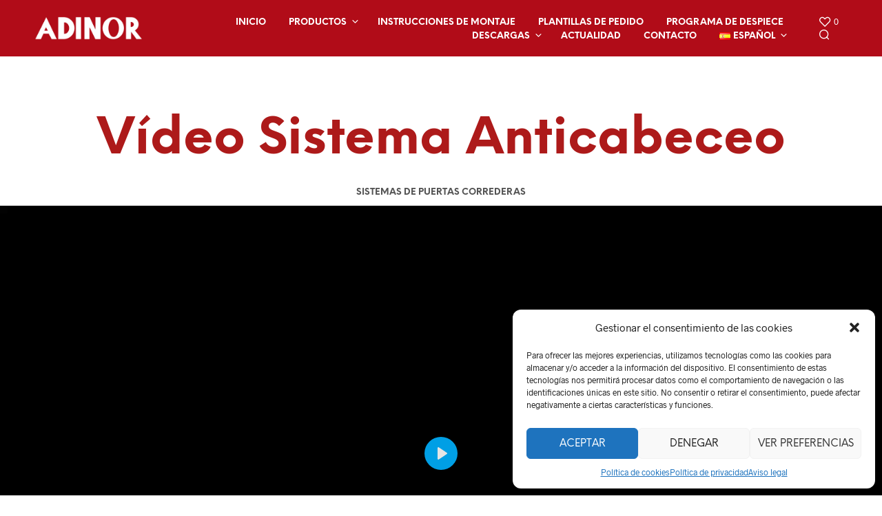

--- FILE ---
content_type: application/javascript
request_url: https://www.adinor.info/wp-content/themes/shopkeeper/js/scripts.min.js?ver=2.9.47
body_size: 7722
content:
jQuery(function(i){"use strict";var t,e=(t=0,function(){return t++});i(".wp-block-gallery").each(function(){var o=i(this);o.attr("id","gallery-"+e()),o.find(".blocks-gallery-item").each(function(){var t=i(this),e=t.find("a").attr("href");e&&(!(e=e.split(".").pop())||"string"!=typeof e||"jpg"!=e&&"jpeg"!=e&&"png"!=e&&"gif"!=e||(t.find("a").addClass("fresco"),t.find(".fresco").attr("data-fresco-group",o.attr("id")),0<t.find("figcaption").length&&t.find(".fresco").attr("data-fresco-caption",t.find("figcaption").text())))})})}),jQuery(function(r){"use strict";function t(t){var e=r(t).attr("data-src");r(t).one("load",function(){}).each(function(){r(t).attr("src",e),r(t).css("opacity","1")})}function e(){var t=r('[data-vc-full-width="true"]');r.each(t,function(){var t=jQuery(this);t.css("right",t.css("left")).css("left","")})}if(r(window).on("resize",function(){if(r("body").hasClass("rtl")){var t=r('[data-vc-full-width="true"]');r.each(t,function(){var t=jQuery(this),e=parseInt(t.css("right"));t.css("right",-e)})}}),r.fn.visible=function(t){var e=r(this),o=r(window),i=o.scrollTop(),a=i+o.height(),n=e.offset().top,s=n+e.height();return(!0===t?n:s)<=a&&i<=(!0===t?s:n)},r("section.related").each(function(t,e){r(e).visible(!0)&&r(e).addClass("on_screen")}),r(".mobile-navigation .menu-item-has-children .sub-menu").before('<div class="more"><span class="spk-icon-down-small"></span></div>'),r(".mobile-navigation").on("click",".more",function(t){t.stopPropagation();var e=r(this).parent().find(".sub-menu");r.each(e,function(t,e){r(e).find(".sub-menu").addClass("open"),r(e).find(".more").remove()}),r(this).parent().toggleClass("current").children(".sub-menu").toggleClass("open"),r(this).parent().find(".more").html('<span class="spk-icon-down-small"></span>'==r(this).parent().find(".more").html()?'<span class="spk-icon-up-small"></span>':'<span class="spk-icon-down-small"></span>')}),r(".mobile-navigation").on("click","a",function(t){"#"==r(this).attr("href")&&r(this).parent(".menu-item").hasClass("menu-item-has-children")?r(this).parent().find(".more").trigger("click"):-1<r(this).attr("href").indexOf("#")&&r("#offCanvasRight1").foundation("close")}),r("#products-grid li img").each(function(){t(this)}),r(".related.products li img").each(function(){t(this)}),r(".upsells.products li img").each(function(){t(this)}),r(".add_to_cart_button").on("click",function(){r(this).parents("li.animate").addClass("product_added_to_cart")}),r(".add_to_wishlist").on("click",function(){r(this).parents(".yith-wcwl-add-button").addClass("show_overlay")}),r(".account-tab-list").on("click",".account-tab-link",function(){if(r(".account-tab-link").hasClass("registration_disabled"))return!1;var t=r(this),e=t.attr("href");return t.parent().siblings().find(".account-tab-link").removeClass("current"),t.addClass("current"),r(".account-forms").find(r(e)).siblings().stop().fadeOut(function(){r(".account-forms").find(r(e)).fadeIn()}),!1}),r(".account-tab-link-register").on("click",function(){return r(".login-form").stop().fadeOut(function(){r(".register-form").fadeIn()}),!1}),r(".account-tab-link-login").on("click",function(){return r(".register-form").stop().fadeOut(function(){r(".login-form").fadeIn()}),!1}),1!=getbowtied_scripts_vars.product_lightbox&&r(".product-images-layout .fresco, .product-images-layout-mobile .fresco, .woocommerce-product-gallery__wrapper .fresco").on("click",function(){return!1}),r(".gallery").each(function(){var e=r(this);e.find(".gallery-item").each(function(){var t=r(this);t.find(".fresco").attr("data-fresco-group",e.attr("id")),0<t.find(".gallery-caption").length&&t.find(".fresco").attr("data-fresco-caption",t.find(".gallery-caption").text())})}),"function"==typeof r.fn.selectWoo&&r(".woocommerce-ordering select.orderby").selectWoo({minimumResultsForSearch:1/0,dropdownCssClass:"orderby-dropdown"}),r(".gallery-item").each(function(){var t=r(this);0<t.find(".gallery-caption").length&&t.append('<span class="gallery-caption-trigger">i</span>')}),r(".gallery-caption-trigger").on("mouseenter",function(){r(this).siblings(".gallery-caption").addClass("show")}),r(".gallery-caption-trigger").on("mouseleave",function(){r(this).siblings(".gallery-caption").removeClass("show")}),r(".trigger-footer-widget").on("click",function(){var t=r(this).parent();t.fadeOut("1000",function(){t.remove(),r(".site-footer-widget-area").fadeIn()})}),r(".topbar-language-switcher").on("change",function(){window.location=r(this).val()}),setTimeout(function(){r(".product_thumbnail.with_second_image").css("background-size","cover"),r(".product_thumbnail.with_second_image").addClass("second_image_loaded")},300),1024<r(window).outerWidth()&&r.stellar({horizontalScrolling:!1,responsive:!0}),setTimeout(function(){r(".parallax, .single-post-header-bkg").addClass("loaded")},150),r(window).on("resize",function(){r(".site-search-form-wrapper-inner, .site-search .widget_search .search-form").css("margin-left",-r(window).width()/4)}),r(window).on("scroll",function(){640<r(window).innerWidth()&&r(".products li").each(function(t,e){r(e).visible(!0)&&r(e).addClass("animate")}),r("section.related, #site-footer").each(function(t,e){r(e).visible(!0)?r(e).addClass("on_screen"):r(e).removeClass("on_screen")}),1024<r(window).width()&&r(".single-post-header-overlay").css("opacity",.3+r(window).scrollTop()/(1.4*r(window).height()))}),r(".widget_layered_nav span.count, .widget_product_categories span.count").each(function(){var t=r(this).html();t=t.substring(1,t.length-1),r(this).html(t)}),r(".widget_rating_filter ul li a").each(function(){var t=r(this).contents().filter(function(){return 3==this.nodeType})[0].nodeValue;r(this).contents().filter(function(){return 3==this.nodeType})[0].nodeValue="",t=t.slice(2,-1),r(this).append('<span class="count">'+t+"</span>")}),0<"form#register".length){var o=window.location.hash;o&&(r(".account-tab-link").removeClass("current"),r('a[href="'+o+'"]').addClass("current"),o=o.substring(1),r(".account-forms > form").hide(),r("form#"+o).show())}if(getbowtied_scripts_vars.back_to_top_button&&0<r(".progress-wrap").length){var i=document.querySelector(".progress-wrap path"),a=i.getTotalLength();i.style.transition=i.style.WebkitTransition="none",i.style.strokeDasharray=a+" "+a,i.style.strokeDashoffset=a,i.getBoundingClientRect(),i.style.transition=i.style.WebkitTransition="stroke-dashoffset 10ms linear";var n=function(){var t=r(window).scrollTop(),e=r(document).height()-r(window).height(),o=a-t*a/e;i.style.strokeDashoffset=o};n(),r(window).on("scroll",n);r(window).on("scroll",function(){50<r(this).scrollTop()?r(".progress-wrap").addClass("active-progress"):r(".progress-wrap").removeClass("active-progress")}),r(".progress-wrap").on("click",function(t){return t.preventDefault(),r("html, body").animate({scrollTop:0},550),!1})}r("body").hasClass("rtl")&&r(document).on("vc-full-width-row",function(){e()}),r("body").hasClass("rtl")&&e(),r(".woocommerce-checkout").on("click",".showlogin",function(){r("form.woocommerce-form-login").toggleClass("fade")}),r(".woocommerce-checkout").on("click",".showcoupon, .checkout_coupon_inner .button",function(){r("form.woocommerce-form-coupon").toggleClass("fade")}),r(".vc_images_carousel").each(function(){var t=r(this).find(".vc_item.vc_active").height();r(this).css("height",t)}),r(".vc_images_carousel").on("click",".vc_right, .vc_left, .vc_carousel-indicators li",function(){var e=r(this);setTimeout(function(){var t=e.parents(".vc_images_carousel").find(".vc_item.vc_active").height();e.parents(".vc_images_carousel").css("height",t)},600)}),r(document).on("click touchend","header .site-tools .search-button .spk-icon-search",function(){setTimeout(function(){r(".off-canvas .woocommerce-product-search .search-field").focus()},800)}),r(document).on("keyup",function(t){"27"==t.which&&r(".off-canvas").length&&r(".off-canvas").hasClass("is-open")&&r(".off-canvas").foundation("close")});var s=r(window).height(),c=r(".shopkeeper-mini-cart .widget.woocommerce.widget_shopping_cart .widget_shopping_cart_content .cart_list.product_list_widget li.mini_cart_item .product-item-bg");768==s?c.addClass("smaller-vh"):c.removeClass("smaller-vh"),r("#fbmsg").length&&(r(".getbowtied_get_this_theme").length?r("#fbmsg").addClass("gbt_plugin_installed"):r("#fbmsg").removeClass("gbt_plugin_installed")),r("body.single-product form.cart").on("change","input.qty, input.custom-qty",function(){r("button.single_add_to_cart_button.ajax_add_to_cart").attr("data-quantity",this.value)}),r('.cd-quick-view form.cart input[name="quantity"]').trigger("change"),r("body").on("click",".products .ajax_add_to_cart",function(){r(this).parents(".column").find(".product_thumbnail").prepend('<div class="overlay"></div>')}),r("body").on("added_to_cart",function(){r(".product_thumbnail .overlay").remove()}),r("button.single_add_to_cart_button.ajax_add_to_cart.progress-btn").on("click",function(t){var e=r(this);e.hasClass("active")||(e.addClass("active"),setTimeout(function(){e.addClass("check")},1500),setTimeout(function(){e.removeClass("active"),e.removeClass("check")},3500))}),r(".woocommerce-MyAccount-content .woocommerce-order-details").siblings("p").addClass("order-info"),r(document).foundation()}),jQuery(function(o){"use strict";function t(){1024<=o(window).width()?o(".top-headers-wrapper .main-navigation > ul li.menu-item-has-children").each(function(){var t=o(this).find("> .sub-menu").outerWidth()+o(this).find("> .sub-menu").offset().left;if(0<t-o(window).width())if(o(this).hasClass("mega-menu")){var e=t-o(window).width();o(this).find("> .sub-menu").css("left","-"+e+"px")}else o(this).find("> .sub-menu").addClass("reverse")}):o(".top-headers-wrapper .main-navigation > ul li.menu-item-has-children").each(function(){o(this).children("ul").removeClass("reverse"),o(this).hasClass("mega-menu")&&o(this).children("ul").css("left",0)})}if(getbowtied_scripts_vars.sticky_header){var e=o(".top-headers-wrapper").length?o(".top-headers-wrapper").outerHeight():0,i=o(".site-header").length?o(".site-header").outerHeight():0;o("#site-top-bar").length&&(i+=o("#site-top-bar").outerHeight()),o(window).on("scroll",function(){if(getbowtied_scripts_vars.mobile_sticky_header||1024<=o(window).width()){var t=o(".site-header-sticky");o(this).scrollTop()>i&&!t.hasClass("sticky")?(t.hide(),setTimeout(function(){t.show()},100),o(".st-content").css("padding-top",e),t.addClass("sticky")):o(this).scrollTop()<=i&&(t.removeClass("sticky"),o(".st-content").css("padding-top",""))}})}if(o(".site-header .main-navigation").length&&o(".site-header .main-navigation > ul > li > .sub-menu").length){var a=o(window).height()-o(".site-header .main-navigation > ul > li > .sub-menu").offset().top;o(".site-header .main-navigation > ul > li > .sub-menu").each(function(){o(this).outerHeight()>a&&o(this).css({"max-height":a-100,"overflow-y":"auto"})})}var n;t(),o(window).on("resize",function(){clearTimeout(n),o(".top-headers-wrapper .main-navigation > ul li.menu-item-has-children.mega-menu > .sub-menu").css("left",0),n=setTimeout(function(){t()},250)}),o(document).on("click",".site-search .close-button",function(){o(document).find("#offCanvasTop1").removeAttr("style")}),o(".main-navigation > ul > li").on({mouseenter:function(){o(this).addClass("active")},mouseleave:function(){o(this).removeClass("active")}}),o(".main-navigation > ul > li ul li").on({mouseenter:function(){clearTimeout(o(this).data("timeoutId")),o(this).addClass("active")},mouseleave:function(){var t=o(this),e=setTimeout(function(){t.removeClass("active")},200);t.data("timeoutId",e)}})}),jQuery(function(t){"use strict";getbowtied_scripts_vars.smooth_transition&&(t("#header-loader-under-bar").length&&NProgress.configure({template:'<div class="bar" role="bar"></div>',parent:"#header-loader",showSpinner:!1,easing:"ease",minimum:.3,speed:500}),t("#st-container").addClass("fade_in").removeClass("fade_out"),t("#header-loader-under-bar").addClass("hidden"),NProgress.start(),NProgress.done(),t(window).on("beforeunload",function(){t("#st-container").addClass("fade_out").removeClass("fade_in"),t("#header-loader-under-bar").removeClass("hidden")}))}),jQuery(function(n){"use strict";var t=n(".custom-layout .mobile_gallery .woocommerce-product-gallery").attr("class"),e=n(".custom-layout .mobile_gallery .flex-control-thumbs").attr("class");n(window).on("resize",function(){n(window).width()<=1024?(n(".custom-layout .mobile_gallery > div").addClass(t),n(".custom-layout .mobile_gallery ol").addClass(e)):(n(".custom-layout .mobile_gallery .woocommerce-product-gallery").removeClass(t),n(".custom-layout .mobile_gallery .flex-control-thumbs").removeClass(e))}),n(window).on("load",function(){1025<=n(window).width()&&(n(".custom-layout .mobile_gallery .woocommerce-product-gallery").removeClass(t),n(".custom-layout .mobile_gallery .flex-control-thumbs").removeClass(e))}),1==getbowtied_scripts_vars.product_lightbox&&(n(".product_layout_classic .woocommerce-product-gallery__wrapper .woocommerce-product-gallery__image").each(function(){n(this).attr("id","product-gallery"),n(this).find("a").addClass("fresco"),n(this).find(".fresco").attr("data-fresco-group",n(this).attr("id")),n(this).find(".fresco").attr("data-fresco-group-options","overflow: true, thumbnails: 'vertical', onClick: 'close'"),n(this).find(".fresco img").addClass("fresco-img"),n(this).find(".fresco").hasClass("video")||0<n(this).find(".fresco img").attr("data-caption").length&&n(this).find(".fresco").attr("data-fresco-caption",n(this).find(".fresco img").attr("data-caption"))}),n(".woocommerce-product-gallery__wrapper.mobile-gallery .woocommerce-product-gallery__image").each(function(){n(this).attr("id","product-mobile-gallery"),n(this).find("a").addClass("fresco"),n(this).find(".fresco").attr("data-fresco-group",n(this).attr("id")),n(this).find(".fresco").attr("data-fresco-group-options","overflow: true, thumbnails: 'horizontal', onClick: 'close'"),n(this).find(".fresco img").addClass("fresco-img"),n(this).find(".fresco").each(function(){0<n(this).find("img").length&&n(this).attr("data-fresco-options","thumbnail: '"+n(this).find("img").attr("src")+"'")}),getbowtied_scripts_vars.product_gallery_zoom&&n(this).find(".fresco").addClass("zoom"),n(this).find(".fresco").hasClass("video")||0<n(this).find(".fresco img").attr("data-caption").length&&n(this).find(".fresco").attr("data-fresco-caption",n(this).find(".fresco img").attr("data-caption"))}),n(".product_layout_classic, .custom-layout").on("click",".fresco-img, .zoomImg",function(){1025<=n(window).width()&&n(this).siblings(".fresco").trigger("click")}),n(".custom-layout .easyzoom").on("click",".easyzoom-flyout",function(){1025<=n(window).width()&&n(this).siblings(".fresco.zoom").trigger("click")}),n(".product_layout_classic, .mobile_gallery").on("click touchend",".mobile_gallery-zoom-button",function(){n(window).width()<1025&&n(this).siblings(".woocommerce-product-gallery").find(".woocommerce-product-gallery__image.flex-active-slide .fresco").first().trigger("click")})),n(document).on("click touchend",".product_layout_classic ol.flex-control-thumbs li img",function(){if(1025<=n(window).width()){var t=n("ol.flex-control-thumbs"),e=t.find("li"),o=t.height(),i=e.length?e.outerHeight():0,a=(n(".woocommerce-product-gallery__wrapper"),n(".woocommerce-product-gallery__wrapper .woocommerce-product-gallery__image.flex-active-slide").index()*i-(o-i)/2-10);t.animate({scrollTop:a},300)}})}),jQuery(function(h){"use strict";function t(){var t=(h(window).width()-h(".cd-quick-view").width())/2,e=(h(window).height()-h(".cd-quick-view").height())/2;h(".cd-quick-view").css({top:e,left:t})}function e(t,e){h(".cd-close");var o,i,a,n,s,r=h(".empty-box .product_thumbnail img");!h(".cd-quick-view").hasClass("velocity-animating")&&h(".cd-quick-view").hasClass("add-content")?c(r,t,e,"close"):(i=(o=r).parents("li"),a=o.offset().top-h(window).scrollTop(),n=o.offset().left,s=o.width(),h("body").removeClass("overlay-layer"),i.removeClass("empty-box"),i.css({animation:"none",opacity:"1"}),h(".cd-quick-view").velocity("stop").removeClass("add-content animate-width is-visible").css({top:a,left:n,width:s}))}function c(t,e,o,i){var a=t.parents("li"),n=t.offset().top-h(window).scrollTop(),s=t.offset().left,r=t.width(),c=t.height(),d=h(window).width(),l=h(window).height(),u=(d-e)/2,p=e*c/r,_=(l-596)/2,m=.8*d<o?.8*d:o,f=(d-m)/2;596<p&&(p=596),"open"==i?(h("body").addClass("overlay-layer"),a.addClass("empty-box"),a.css({animation:"",opacity:""}),h(".cd-quick-view .cd-slider-wrapper").velocity({width:g},1e3,[400,20]),h(".cd-quick-view").css({top:n,left:s,width:r,height:p}),h(".cd-quick-view").velocity({top:_+"px",left:u+"px",width:e+"px"},1e3,[400,20],function(){h(".cd-quick-view").addClass("animate-width").velocity({left:f+"px",width:m+"px",height:"596px"},300,"ease",function(){h(".cd-quick-view").addClass("add-content");var t=".cd-quick-view .cd-slider-wrapper .swiper-button-next",e=".cd-quick-view .cd-slider-wrapper .swiper-button-prev";h("body").hasClass("rtl")&&(t=".cd-quick-view .cd-slider-wrapper .swiper-button-prev",e=".cd-quick-view .cd-slider-wrapper .swiper-button-next");var o=new Swiper(".cd-quick-view .swiper-container",{preventClick:!0,preventClicksPropagation:!0,grabCursor:!0,loop:!1,onTouchStart:function(){w=!1},onTouchMove:function(){w=!1},onTouchEnd:function(){setTimeout(function(){w=!0},300)},navigation:{nextEl:t,prevEl:e},pagination:{el:".cd-quick-view .swiper-container .swiper-pagination"}}),i=h(".cd-quick-view").find(".variations_form"),a=h(".cd-quick-view").find(".variations_form .variations select");i.wc_variation_form(),a.change(),i.on("change","select",function(){o.slideTo(0)})})}),h(".cd-quick-view").addClass("is-visible")):h(".cd-quick-view").removeClass("add-content").velocity({top:_+"px",left:u+"px",width:e+"px",height:p},300,"ease",function(){h("body").removeClass("overlay-layer"),h(".cd-quick-view").removeClass("animate-width").velocity({top:n,left:s,width:r,height:p},500,"ease",function(){h(".cd-quick-view").removeClass("is-visible"),a.removeClass("empty-box"),a.css({animation:"none",opacity:"1"})})})}var g=480,w=!0;h(document).on("click",".product_quickview_button",function(t){t.preventDefault();var e=h(this);e.parent().find(".product_thumbnail").prepend('<div class="overlay"></div>');var o=h(this).data("product_id"),i=h(this).parents("li").find(".product_thumbnail img");h.ajax({url:getbowtied_scripts_vars.ajax_url,data:{action:"getbowtied_product_quick_view",product_id:o},success:function(t){h(".cd-quick-view").empty().html(t),c(i,g,960,"open"),h(".cd-quick-view .product_infos .woocommerce-product-details__short-description").outerHeight()>=h(".cd-quick-view").outerHeight()?h(".cd-quick-view").find(".cd-close").css("right","40px"):h(".cd-quick-view").find(".cd-close").css("right","28px"),h(".cd-quick-view form.cart").on("change","input.qty, input.custom-qty",function(){h(".cd-quick-view button.single_add_to_cart_button.ajax_add_to_cart").data("quantity",this.value)}),h('.cd-quick-view form.cart input[name="quantity"]').trigger("change"),h(".cd-quick-view button.single_add_to_cart_button.ajax_add_to_cart.progress-btn").on("click",function(t){var e=h(this);e.hasClass("active")||(e.addClass("active"),setTimeout(function(){e.addClass("check")},1500),setTimeout(function(){e.removeClass("active"),e.removeClass("check")},3500))}),h(".cd-quick-view .variations td select.wcva-single-select").css("display","")},error:function(t){console.log(t)}}).done(function(){e.parent().find(".product_thumbnail .overlay").remove()})}),h("body").on("click",function(t){(h(t.target).is(".cd-close")||h(t.target).is("body.overlay-layer"))&&!0===w&&e(g,960)}),h(document).on("keyup",function(t){"27"==t.which&&h(".cd-quick-view").hasClass("is-visible")&&e(g,960)}),h(document).on("click",".cd-quick-view .cd-item-info .product_infos .single_add_to_cart_button.progress-btn",function(){setTimeout(function(){e(g,960)},1200)}),h(window).on("resize",function(){h(".cd-quick-view").hasClass("is-visible")&&window.requestAnimationFrame(t)})}),jQuery(function(e){"use strict";1==getbowtied_scripts_vars.option_minicart&&1==getbowtied_scripts_vars.option_minicart_open&&(e("body").on("click",".shopping-bag-button .tools_button",function(t){e("body").hasClass("gbt_custom_notif")&&e(".gbt-custom-notification-notice").removeClass("open-notice").removeAttr("style").addClass("fade-out-notice"),1024<=e(window).width()&&(t.preventDefault(),e(".shopkeeper-mini-cart").toggleClass("open")),t.stopPropagation()}),e("body").on("click",function(t){e(".shopkeeper-mini-cart").hasClass("open")&&(e(t.target).is(".shopkeeper-mini-cart")||e(t.target).is(".shopping-bags-button .tools-button")||e(t.target).is(".woocommerce-message")||0!==e(".shopkeeper-mini-cart").has(t.target).length||e(".shopkeeper-mini-cart").removeClass("open"))})),1024<=e(window).width()&&1==getbowtied_scripts_vars.option_minicart&&2==getbowtied_scripts_vars.option_minicart_open&&(e(".shopping-bag-button").on({mouseenter:function(t){e(".shopkeeper-mini-cart").hasClass("open")||window.setTimeout(function(){e("body").hasClass("gbt_custom_notif")&&e(".gbt-custom-notification-notice").removeClass("open-notice").removeAttr("style").addClass("fade-out-notice"),t.preventDefault(),e(".shopkeeper-mini-cart").addClass("open"),t.stopPropagation()},350)},mouseleave:function(){window.setTimeout(function(){e(".shopkeeper-mini-cart").hasClass("open")&&!e(".shopkeeper-mini-cart").is(":hover")&&e(".shopkeeper-mini-cart").removeClass("open")},500)}}),e(".shopkeeper-mini-cart").on({mouseleave:function(t){window.setTimeout(function(){e(".shopkeeper-mini-cart").hasClass("open")&&e(".shopkeeper-mini-cart").removeClass("open")},500)}}))}),jQuery(function(o){"use strict";o(".woocommerce-tabs .row + .panel").addClass("current"),o(".woocommerce-tabs ul.tabs li a").off("click").on("click",function(){var t=o(this),e=t.attr("href");return t.parent().siblings().removeClass("active").end().addClass("active"),0<o(".woocommerce-tabs").find(e).siblings(".panel").filter(":visible").length?o(".woocommerce-tabs").find(e).siblings(".panel").filter(":visible").fadeOut(500,function(){o(".woocommerce-tabs").find(e).siblings(".panel").removeClass("current"),o(".woocommerce-tabs").find(e).addClass("current").fadeIn(500)}):(o(".woocommerce-tabs").find(e).siblings(".panel").removeClass("current"),o(".woocommerce-tabs").find(e).addClass("current").fadeIn(500)),!1}),o(".woocommerce-review-link").off("click").on("click",function(){o(".tabs li a").each(function(){"#tab-reviews"==o(this).attr("href")&&o(this).trigger("click")});var t=0;o("body").hasClass("admin-bar")&&(t+=32);var e=o(".woocommerce-tabs").offset().top-t;return o("html, body").animate({scrollTop:e},1e3),!1})}),jQuery(function(t){"use strict";if(t(".easyzoom").length)if(1024<t(window).width()){var e=t(".easyzoom").easyZoom({loadingNotice:"",errorNotice:"",preventClicks:!1,linkAttribute:"href"}).data("easyZoom");t(".variations").on("change","select",function(){e.teardown(),e._init()})}else t(".easyzoom a").on("click",function(t){t.preventDefault()})}),jQuery(function(i){"use strict";var o=i(".product-images-controller"),e=i(".product-images-style-2 .product_images .product-image:not(.mobile), .product-images-style-3 .product_images .product-image:not(.mobile)"),a=i(".product-images-style-2 .product-images-controller li a span.dot, .product-images-style-3 .product-images-controller li a span.dot"),t=i(".product-images-wrapper"),n=i(".site-header-sticky").length?i(".site-header-sticky").outerHeight():0;0<i(".product_layout_2").length&&i(".product_layout_2 .product-images-controller").css("top",t.offset().top);i(window).on("scroll",function(){a.addClass("current"),e.each(function(){var t=i(this),e=i(' a[href="#'+t.attr("id")+'"]').data("number");t.offset().top+t.outerHeight()<=o.offset().top-n?(a.removeClass("current"),a.eq(e).addClass("current")):a.eq(e).removeClass("current")});var t=i(".product_layout_2 .fluid-width-video-wrapper, .product_layout_3 .fluid-width-video-wrapper");0<t.length&&(t.offset().top<=o.offset().top-n?i("li.video-icon span.dot").addClass("current"):i(".product-images-controller .video-icon .dot").removeClass("current"),t.offset().top+t.outerHeight()<=o.offset().top&&i(".product-images-controller .video-icon .dot").removeClass("current"))}),0<i(".single-product").length&&i('a[href*="#controller-navigation-image"]:not([href="#"])').on("click",function(){if(location.pathname.replace(/^\//,"")==this.pathname.replace(/^\//,"")&&location.hostname==this.hostname){var t=i(this.hash);t=t.length?t:i("[name="+this.hash.slice(1)+"]");var e=0;if(i("body").hasClass("admin-bar"))e=32;var o=i(".site-header-sticky").length?i(".site-header-sticky").outerHeight():0;if(t.length)return i("html, body").animate({scrollTop:t.offset().top-o-e},500),!1}}),i(".product-image.video iframe")&&i(".product_layout_2 .product-images-controller .video-icon > a, .product_layout_3 .product-images-controller .video-icon > a").on("click",function(t){i(".product-image.video iframe")[0].src+="&autoplay=1",t.preventDefault()})}),jQuery(function(s){"use strict";function t(){var t=s(".product .product_content_wrapper .product_infos").length?s(".product .product_content_wrapper .product_infos").outerHeight():0,e=(s(".product .product_content_wrapper .product_infos").position().top,s(".product .product_content_wrapper .product_infos").length&&s(".product .product_content_wrapper .product_infos").outerWidth(),s(".product_content_wrapper").offset().top);t>s(window).innerHeight()-e&&1024<=s(window).width()?s(".product_infos").addClass("long-description"):s(".product_infos").css({top:e})}function e(){if(0<s(".product_layout_3").length){s(".product_layout_3 .product-images-wrapper").width();var t=s(".product_layout_3 .product-images-wrapper"),e=s(".product_layout_3 .product_title"),o=s(".product_layout_3 .product-images-wrapper").width()/s(window).width()*100;if(e.css({width:s(window).width(),left:"auto"}),1024<=s(window).width()){1201<=s(window).width()?e.css({left:s(".product_layout_3 .product-images-controller").offset().left}):e.css({left:"25px"}),e.addClass("for-desktop"),e.css({width:.75*o+"%"});var i=s(".product_layout_3 .product-images-controller"),a=s(".product_layout_3 .product-badges"),n=e.length?e.outerHeight():0;i.css("top",t.offset().top+n+40),a.css("top",n+40)}else e.removeClass("for-desktop"),s(".product_layout_3 .product-badges").css("top","")}}setTimeout(function(){0<s(".single-product .product .product_infos .cart .StripeElement").children().length&&s(".single-product .product .product_infos .cart").addClass("stripe-button")},1e3),(0<s(".product_layout_2").length||0<s(".product_layout_3").length||0<s(".product_layout_4").length)&&(t(),s(window).on("scroll",function(){var t=s(window).scrollTop(),e=s("#site-footer").length?s("#site-footer").offset().top:0,o=(s(".product_infos.fixed").offset().top,s(".product_infos.fixed").length?s(".product_infos.fixed").height():0),i=s(".product_content_wrapper").length?s(".product_content_wrapper").offset().top:0;e-40<t+o+200?s(".product_infos.fixed:not(.long-description)").css({top:-1*(t+o-e+40)}):s(".product_infos.fixed:not(.long-description)").css({top:i})}),s(window).on("orientationchange",function(){t()})),e(),s(window).on("resize orientationchange",function(){e()})}),jQuery(function(t){"use strict";if(1024<t(window).width()){var e=t(".product .woocommerce-product-rating .woocommerce-review-link").html(),o=(t(".product .woocommerce_review_link_hover"),t(".product .woocommerce-product-rating")),i='<div class="woocommerce_review_link_hover">'+e+"</div>";null!=e&&(o.before(i),o.on({mouseenter:function(){t(".woocommerce_review_link_hover").addClass("hovered")},mouseleave:function(){t(".woocommerce_review_link_hover").removeClass("hovered")}}))}}),jQuery(function(n){"use strict";var i;(n(document).on("click",".plus-btn",function(t){var e=n(this).prev("input.custom-qty");n("body").hasClass("rtl")&&(e=n(this).next("input.custom-qty"));var o=parseInt(e.val());o||(o=0);var i=parseInt(e.attr("max")),a=parseInt(e.attr("step"))||1;return isNaN(i)?e.val(o+a).change():o<i&&e.val(o+a).change(),!1}),n(document).on("click",".minus-btn",function(t){var e=n(this).next("input.custom-qty");n("body").hasClass("rtl")&&(e=n(this).prev("input.custom-qty"));var o=parseInt(e.val());o||(o=0);var i=parseInt(e.attr("min")),a=parseInt(e.attr("step"))||1;return isNaN(i)?e.val(o-a).change():i<o&&e.val(o-a).change(),!1}),1024<n(window).width())&&(n(document).on("mousedown",".plus-btn",function(t){var e=n(this).prev("input.custom-qty"),o=parseInt(e.val());i=setInterval(function(){o++,e.val(o)},250)}),n(document).on("mousedown",".minus-btn",function(t){var e=n(this).next("input.custom-qty"),o=parseInt(e.val());i=setInterval(function(){1<o&&(o--,e.val(o))},250)}),document.addEventListener("mouseup",function(){i&&clearInterval(i)}))}),jQuery(function(e){"use strict";function t(t){"number"==typeof t&&isFinite(t)&&Math.floor(t)===t&&0<=t&&e(".wishlist_items_number").html(t)}if(e(".wishlist_items_number").length){var o=0,i=function(t){var e=document.cookie,o=t+"=",i=e.indexOf("; "+o);if(-1==i){if(0!=(i=e.indexOf(o)))return null}else{i+=2;var a=document.cookie.indexOf(";",i);-1==a&&(a=e.length)}return decodeURIComponent(decodeURIComponent(e.substring(i+o.length,a)))}("yith_wcwl_products");if(null!=i){i=i.slice(0,i.indexOf("]")+1);var a=JSON.parse(i);o=Object.keys(a).length}else o=Number(e(".wishlist_items_number").html());e("body").on("added_to_wishlist",function(){t(++o)}),e("body").on("removed_from_wishlist",function(){t(--o)}),t(o)}}),jQuery(function(t){"use strict";getbowtied_scripts_vars.catalog_mode&&(t("form.cart div.quantity").empty(),t("form.cart button.single_add_to_cart_button").remove())}),jQuery(function(o){"use strict";var t=getbowtied_scripts_vars.shop_pagination_type,e=getbowtied_scripts_vars.ajax_load_more_locale,i=getbowtied_scripts_vars.ajax_loading_locale,a=getbowtied_scripts_vars.ajax_no_more_items_locale;if("load_more_button"!=t&&"infinite_scroll"!=t||(o(".woocommerce-pagination").length&&o("body").hasClass("archive")&&(o(".woocommerce-pagination").before('<div class="getbowtied_ajax_load_button"><a getbowtied_ajax_load_more_processing="0">'+e+"</a></div>"),"infinite_scroll"==t&&o(".getbowtied_ajax_load_button").addClass("getbowtied_ajax_load_more_hidden"),0==o(".woocommerce-pagination a.next").length&&o(".getbowtied_ajax_load_button").addClass("getbowtied_ajax_load_more_hidden"),o(".woocommerce-pagination").hide()),o("body").on("click",".getbowtied_ajax_load_button a",function(t){if(t.preventDefault(),o(".woocommerce-pagination a.next").length){o(".getbowtied_ajax_load_button a").attr("getbowtied_ajax_load_more_processing",1);var e=o(".woocommerce-pagination a.next").attr("href");o(".getbowtied_ajax_load_button").fadeOut(200,function(){o(".woocommerce-pagination").before('<div class="getbowtied_ajax_load_more_loader"><span>'+i+"</span></div>")}),o.get(e,function(t){o(".woocommerce-pagination").html(o(t).find(".woocommerce-pagination").html());var e=0;o(t).find(".site-content ul.products > li").each(function(){e++,o(this).find(".product_thumbnail.with_second_image").css("background-size","cover"),o(this).find(".product_thumbnail.with_second_image").addClass("second_image_loaded"),o(this).addClass("ajax-loaded delay-"+e),o(".site-content ul.products > li:last").after(o(this))}),o(".getbowtied_ajax_load_more_loader").fadeOut(200,function(){o(".getbowtied_ajax_load_button").fadeIn(200),o(".getbowtied_ajax_load_button a").attr("getbowtied_ajax_load_more_processing",0)}),setTimeout(function(){o(".getbowtied_ajax_load_more_loader").remove()},250),o(document).trigger("post-load"),setTimeout(function(){o(".site-content ul.products > li").each(function(){var t=o(this).find(".product_thumbnail > img.jetpack-lazy-image");t&&(t.attr("data-lazy-srcset")?t.attr("srcset",t.attr("data-lazy-srcset")):t.attr("srcset",t.attr("src")))}),o(".site-content ul.products > li.hidden").removeClass("hidden").addClass("animate")},500),0==o(".woocommerce-pagination a.next").length&&(o(".getbowtied_ajax_load_button").addClass("finished").removeClass("getbowtied_ajax_load_more_hidden"),o(".getbowtied_ajax_load_button a").show().html(a).addClass("disabled"))})}else o(".getbowtied_ajax_load_button").addClass("finished").removeClass("getbowtied_ajax_load_more_hidden"),o(".getbowtied_ajax_load_button a").show().html(a).addClass("disabled")})),"infinite_scroll"==t){var n=Math.abs(0);o(window).on("scroll",function(){o(".site-content ul.products:not(.product-categories)").length&&(o(".site-content ul.products:not(.product-categories)").offset().top+o(".site-content ul.products:not(.product-categories)").outerHeight()-o(window).scrollTop()-n<o(window).height()&&0==o(".getbowtied_ajax_load_button a").attr("getbowtied_ajax_load_more_processing")&&o(".getbowtied_ajax_load_button a").trigger("click"))})}o("section.related.products").addClass("mobile-columns-"+getbowtied_scripts_vars.mobile_product_columns),o("section.upsells.products").addClass("mobile-columns-"+getbowtied_scripts_vars.mobile_product_columns)}),jQuery(function(i){"use strict";if(i("#masonry_grid").addClass("fade-in"),!i("body").hasClass("search")&&("load_more_button"!=getbowtied_scripts_vars.pagination_blog&&"infinite_scroll"!=getbowtied_scripts_vars.pagination_blog||(i(".posts-navigation").length&&(i(".posts-navigation").before('<div class="getbowtied_blog_ajax_load_button"><a getbowtied_blog_ajax_load_more_processing="0">'+getbowtied_scripts_vars.ajax_load_more_locale+"</a></div>"),"infinite_scroll"==getbowtied_scripts_vars.pagination_blog&&i(".getbowtied_blog_ajax_load_button").addClass("getbowtied_blog_ajax_load_more_hidden"),0==i(".posts-navigation a.next").length&&i(".getbowtied_blog_ajax_load_button").addClass("getbowtied_blog_ajax_load_more_hidden")),i(".posts-navigation").hide(),i(".blog-posts > .blog-post").addClass("getbowtied_blog_ajax_load_more_item_visible"),i("body").on("click",".getbowtied_blog_ajax_load_button a",function(t){if(t.preventDefault(),i(".posts-navigation a.next").length){i(".getbowtied_blog_ajax_load_button a").attr("getbowtied_blog_ajax_load_more_processing",1);var e=i(".posts-navigation a.next").attr("href");i(".getbowtied_blog_ajax_load_button").fadeOut(200,function(){i(".posts-navigation").before('<div class="getbowtied_blog_ajax_load_more_loader"><span>'+getbowtied_scripts_vars.ajax_loading_locale+"</span></div>")}),i.get(e,function(t){i(".posts-navigation").html(i(t).find(".posts-navigation").html());var o=0;i(t).find(".blog-posts > .blog-post").each(function(){if("layout-1"==getbowtied_scripts_vars.layout_blog){o++,i(this).addClass("loaded delay-"+o);var t=document.querySelector("#masonry_grid"),e=document.createElement("li");salvattore.appendElements(t,[e]),e.outerHTML=i(this).prop("outerHTML")}else o++,i(this).addClass("loaded delay-"+o),i(".blog-posts > .blog-post:last").after(i(this))}),i(".getbowtied_blog_ajax_load_more_loader").fadeOut(200,function(){i(this).remove(),i(".getbowtied_blog_ajax_load_button").show(),i(".getbowtied_blog_ajax_load_button a").attr("getbowtied_blog_ajax_load_more_processing",0)}),0==i(".posts-navigation a.next").length&&(i(".getbowtied_blog_ajax_load_button").addClass("finished").removeClass("getbowtied_blog_ajax_load_more_hidden"),i(".getbowtied_blog_ajax_load_button a").show().html(getbowtied_scripts_vars.ajax_no_more_items_locale).addClass("disabled"))})}else i(".getbowtied_blog_ajax_load_button").addClass("finished").removeClass("getbowtied_blog_ajax_load_more_hidden"),i(".getbowtied_blog_ajax_load_button a").show().html(getbowtied_scripts_vars.ajax_no_more_items_locale).addClass("disabled")})),"infinite_scroll"==getbowtied_scripts_vars.pagination_blog)){var t=Math.abs(0);i(window).on("scroll",function(){i(".blog-posts").length&&(i(".blog-posts").offset().top+i(".blog-posts").outerHeight()-i(window).scrollTop()-t<i(window).height()&&0==i(".getbowtied_blog_ajax_load_button a").attr("getbowtied_blog_ajax_load_more_processing")&&i(".getbowtied_blog_ajax_load_button a").trigger("click"))})}});